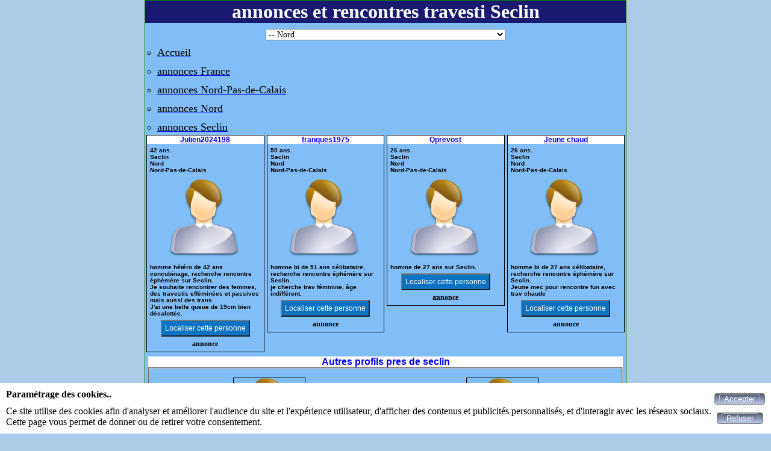

--- FILE ---
content_type: text/html; charset=UTF-8
request_url: https://travchat.fr/annonces-travestis-seclin-59V-1.html
body_size: 31804
content:
<!DOCTYPE html>
<html lang="fr">
<head>
<meta http-equiv="Content-Type" content="text/html; charset=utf-8" />
<meta name="robots" content="all" />
<meta name="Location" content="France" />
<meta name="language" content="FR" />
<meta name="revisit-after" content="10 days" />
<meta name="category" content="Seclin, annonce, petites annonces gratuites, annonces, annonce gratuite, annonces gratuites, petites annonces" />
<meta name="description" content="annonces travesti et rencontres gratuites dans la ville de Seclin avec travchat.fr" />
<meta name="keywords" content="Seclin,annonce,annonces" />
<link rel="canonical" href="https://travchat.fr/annonces-travestis-seclin-59V-1.html" />
<link rel="stylesheet" type="text/css" href="/styles/vignette.css" />
<link rel="apple-touch-icon" href="https://travchat.fr/img/apple-touch-icon.png"/>
<link href="https://travchat.fr/img/facebook_img_02_300.jpg" rel="image_src"/>
<link rel="icon" type="image/png" href="https://travchat.fr/img/favicon.png">
<title>annonces et rencontres travesti Seclin</title>
<link rel="stylesheet" type="text/css" href="/css/cookies_consent.css" />
<meta name="viewport" content="width=device-width, initial-scale=1.0"/>
<script type="text/javascript">
	function onChangeSelect(newUrl) 
	{		window.location = newUrl;
	}
</script>
</head>
<body>
<div id="cookies-consent">
	<div>
		<p class="title">Paramétrage des cookies..</p>
		<p>Ce site utilise des cookies afin d'analyser et améliorer l'audience du site et l'expérience utilisateur, d'afficher des contenus et publicités personnalisés, et d'interagir avec les réseaux sociaux.<br>Cette page vous permet de donner ou de retirer votre consentement.</p>
	</div>
	<div>
	<form method="post">
	<button id="submit_accepter_cookies" name="submit_accepter_cookies" type="submit" class="button-submit-site" title="Accepter"><span><span  id="span-submit_accepter_cookies">Accepter</span></span></button>	</form>
	<form method="post">
	<button id="submit_refuser_cookies" name="submit_refuser_cookies" type="submit" class="button-submit-site" title="Refuser"><span><span  id="span-submit_refuser_cookies">Refuser</span></span></button>	</form>
	</div>
</div>
<div class="pubrefs">
<div class="pubref">
<h1>annonces et rencontres travesti Seclin</h1>
<div class="class_select_region_departement"><select onchange="onChangeSelect(this.value)">
<option class="class_option_region" value='https://travchat.fr/annonces-travestis-alsace-1R-1.html'>Alsace</option>
<option class="class_option_departement"  value='https://travchat.fr/annonces-travestis-bas-rhin-1D-1.html'>-- Bas-Rhin</option>
<option class="class_option_departement"  value='https://travchat.fr/annonces-travestis-haut-rhin-1D-1.html'>-- Haut-Rhin</option>
<option class="class_option_region" value='https://travchat.fr/annonces-travestis-aquitaine-1R-1.html'>Aquitaine</option>
<option class="class_option_departement"  value='https://travchat.fr/annonces-travestis-dordogne-1D-1.html'>-- Dordogne</option>
<option class="class_option_departement"  value='https://travchat.fr/annonces-travestis-gironde-1D-1.html'>-- Gironde</option>
<option class="class_option_departement"  value='https://travchat.fr/annonces-travestis-landes-1D-1.html'>-- Landes</option>
<option class="class_option_departement"  value='https://travchat.fr/annonces-travestis-lot-et-garonne-1D-1.html'>-- Lot-et-Garonne</option>
<option class="class_option_departement"  value='https://travchat.fr/annonces-travestis-pyrenees-atlantiques-1D-1.html'>-- Pyrénées-Atlantiques</option>
<option class="class_option_region" value='https://travchat.fr/annonces-travestis-auvergne-1R-1.html'>Auvergne</option>
<option class="class_option_departement"  value='https://travchat.fr/annonces-travestis-allier-1D-1.html'>-- Allier</option>
<option class="class_option_departement"  value='https://travchat.fr/annonces-travestis-cantal-1D-1.html'>-- Cantal</option>
<option class="class_option_departement"  value='https://travchat.fr/annonces-travestis-haute-loire-1D-1.html'>-- Haute-Loire</option>
<option class="class_option_departement"  value='https://travchat.fr/annonces-travestis-puy-de-dome-1D-1.html'>-- Puy-de-Dôme</option>
<option class="class_option_region" value='https://travchat.fr/annonces-travestis-basse-normandie-1R-1.html'>Basse-Normandie</option>
<option class="class_option_departement"  value='https://travchat.fr/annonces-travestis-calvados-1D-1.html'>-- Calvados</option>
<option class="class_option_departement"  value='https://travchat.fr/annonces-travestis-manche-1D-1.html'>-- Manche</option>
<option class="class_option_departement"  value='https://travchat.fr/annonces-travestis-orne-1D-1.html'>-- Orne</option>
<option class="class_option_region" value='https://travchat.fr/annonces-travestis-bourgogne-1R-1.html'>Bourgogne</option>
<option class="class_option_departement"  value='https://travchat.fr/annonces-travestis-cote-d-or-1D-1.html'>-- Côte-d'Or</option>
<option class="class_option_departement"  value='https://travchat.fr/annonces-travestis-nievre-1D-1.html'>-- Nièvre</option>
<option class="class_option_departement"  value='https://travchat.fr/annonces-travestis-saone-et-loire-1D-1.html'>-- Saône-et-Loire</option>
<option class="class_option_departement"  value='https://travchat.fr/annonces-travestis-yonne-1D-1.html'>-- Yonne</option>
<option class="class_option_region" value='https://travchat.fr/annonces-travestis-bretagne-1R-1.html'>Bretagne</option>
<option class="class_option_departement"  value='https://travchat.fr/annonces-travestis-cotes-d-armor-1D-1.html'>-- Côtes d'Armor</option>
<option class="class_option_departement"  value='https://travchat.fr/annonces-travestis-finistere-1D-1.html'>-- Finistère</option>
<option class="class_option_departement"  value='https://travchat.fr/annonces-travestis-ille-et-vilaine-1D-1.html'>-- Ille-et-Vilaine</option>
<option class="class_option_departement"  value='https://travchat.fr/annonces-travestis-morbihan-1D-1.html'>-- Morbihan</option>
<option class="class_option_region" value='https://travchat.fr/annonces-travestis-centre-1R-1.html'>Centre</option>
<option class="class_option_departement"  value='https://travchat.fr/annonces-travestis-cher-1D-1.html'>-- Cher</option>
<option class="class_option_departement"  value='https://travchat.fr/annonces-travestis-eure-et-loir-1D-1.html'>-- Eure-et-Loir</option>
<option class="class_option_departement"  value='https://travchat.fr/annonces-travestis-indre-1D-1.html'>-- Indre</option>
<option class="class_option_departement"  value='https://travchat.fr/annonces-travestis-indre-et-loire-1D-1.html'>-- Indre-et-Loire</option>
<option class="class_option_departement"  value='https://travchat.fr/annonces-travestis-loir-et-cher-1D-1.html'>-- Loir-et-Cher</option>
<option class="class_option_departement"  value='https://travchat.fr/annonces-travestis-loiret-1D-1.html'>-- Loiret</option>
<option class="class_option_region" value='https://travchat.fr/annonces-travestis-champagne-ardenne-1R-1.html'>Champagne-Ardenne</option>
<option class="class_option_departement"  value='https://travchat.fr/annonces-travestis-ardennes-1D-1.html'>-- Ardennes</option>
<option class="class_option_departement"  value='https://travchat.fr/annonces-travestis-aube-1D-1.html'>-- Aube</option>
<option class="class_option_departement"  value='https://travchat.fr/annonces-travestis-haute-marne-1D-1.html'>-- Haute-Marne</option>
<option class="class_option_departement"  value='https://travchat.fr/annonces-travestis-marne-1D-1.html'>-- Marne</option>
<option class="class_option_region" value='https://travchat.fr/annonces-travestis-corse-1R-1.html'>Corse</option>
<option class="class_option_departement"  value='https://travchat.fr/annonces-travestis-corse-du-sud-1D-1.html'>-- Corse-du-Sud</option>
<option class="class_option_departement"  value='https://travchat.fr/annonces-travestis-haute-corse-1D-1.html'>-- Haute-Corse</option>
<option class="class_option_region" value='https://travchat.fr/annonces-travestis-departements-et-regions-d-outre-mer-et-collectivites-d-outre-mer-1R-1.html'>Départements et Régions d'Outre-Mer et Collectivités d'Outre-Mer</option>
<option class="class_option_departement"  value='https://travchat.fr/annonces-travestis-guadeloupe-1D-1.html'>-- Guadeloupe</option>
<option class="class_option_departement"  value='https://travchat.fr/annonces-travestis-guyane-1D-1.html'>-- Guyane</option>
<option class="class_option_departement"  value='https://travchat.fr/annonces-travestis-martinique-1D-1.html'>-- Martinique</option>
<option class="class_option_departement"  value='https://travchat.fr/annonces-travestis-mayotte-1D-1.html'>-- Mayotte</option>
<option class="class_option_departement"  value='https://travchat.fr/annonces-travestis-polynesie-francaise-1D-1.html'>-- Polynésie française</option>
<option class="class_option_departement"  value='https://travchat.fr/annonces-travestis-reunion-1D-1.html'>-- Réunion</option>
<option class="class_option_departement"  value='https://travchat.fr/annonces-travestis-saint-barthelemy-1D-1.html'>-- Saint-Barthélemy </option>
<option class="class_option_departement"  value='https://travchat.fr/annonces-travestis-saint-martin-1D-1.html'>-- Saint-Martin</option>
<option class="class_option_departement"  value='https://travchat.fr/annonces-travestis-saint-pierre-et-miquelon-1D-1.html'>-- Saint-Pierre-et-Miquelon</option>
<option class="class_option_departement"  value='https://travchat.fr/annonces-travestis-wallis-et-futuna-1D-1.html'>-- Wallis-et-Futuna</option>
<option class="class_option_region" value='https://travchat.fr/annonces-travestis-franche-comte-1R-1.html'>Franche-Comté</option>
<option class="class_option_departement"  value='https://travchat.fr/annonces-travestis-doubs-1D-1.html'>-- Doubs</option>
<option class="class_option_departement"  value='https://travchat.fr/annonces-travestis-haute-saone-1D-1.html'>-- Haute-Saône</option>
<option class="class_option_departement"  value='https://travchat.fr/annonces-travestis-jura-1D-1.html'>-- Jura</option>
<option class="class_option_departement"  value='https://travchat.fr/annonces-travestis-territoire-de-belfort-1D-1.html'>-- Territoire-de-Belfort</option>
<option class="class_option_region" value='https://travchat.fr/annonces-travestis-haute-normandie-1R-1.html'>Haute-Normandie</option>
<option class="class_option_departement"  value='https://travchat.fr/annonces-travestis-eure-1D-1.html'>-- Eure</option>
<option class="class_option_departement"  value='https://travchat.fr/annonces-travestis-seine-maritime-1D-1.html'>-- Seine-Maritime</option>
<option class="class_option_region" value='https://travchat.fr/annonces-travestis-ile-de-france-1R-1.html'>Ile-de-France</option>
<option class="class_option_departement"  value='https://travchat.fr/annonces-travestis-essonne-1D-1.html'>-- Essonne</option>
<option class="class_option_departement"  value='https://travchat.fr/annonces-travestis-hauts-de-seine-1D-1.html'>-- Hauts-de-Seine</option>
<option class="class_option_departement"  value='https://travchat.fr/annonces-travestis-paris-1D-1.html'>-- Paris</option>
<option class="class_option_departement"  value='https://travchat.fr/annonces-travestis-seine-et-marne-1D-1.html'>-- Seine-et-Marne</option>
<option class="class_option_departement"  value='https://travchat.fr/annonces-travestis-seine-saint-denis-1D-1.html'>-- Seine-Saint-Denis</option>
<option class="class_option_departement"  value='https://travchat.fr/annonces-travestis-val-d-oise-1D-1.html'>-- Val-d'Oise</option>
<option class="class_option_departement"  value='https://travchat.fr/annonces-travestis-val-de-marne-1D-1.html'>-- Val-de-Marne</option>
<option class="class_option_departement"  value='https://travchat.fr/annonces-travestis-yvelines-1D-1.html'>-- Yvelines</option>
<option class="class_option_region" value='https://travchat.fr/annonces-travestis-languedoc-roussillon-1R-1.html'>Languedoc-Roussillon</option>
<option class="class_option_departement"  value='https://travchat.fr/annonces-travestis-aude-1D-1.html'>-- Aude</option>
<option class="class_option_departement"  value='https://travchat.fr/annonces-travestis-gard-1D-1.html'>-- Gard</option>
<option class="class_option_departement"  value='https://travchat.fr/annonces-travestis-herault-1D-1.html'>-- Hérault</option>
<option class="class_option_departement"  value='https://travchat.fr/annonces-travestis-lozere-1D-1.html'>-- Lozère</option>
<option class="class_option_departement"  value='https://travchat.fr/annonces-travestis-pyrenees-orientales-1D-1.html'>-- Pyrénées-Orientales</option>
<option class="class_option_region" value='https://travchat.fr/annonces-travestis-limousin-1R-1.html'>Limousin</option>
<option class="class_option_departement"  value='https://travchat.fr/annonces-travestis-correze-1D-1.html'>-- Corrèze</option>
<option class="class_option_departement"  value='https://travchat.fr/annonces-travestis-creuse-1D-1.html'>-- Creuse</option>
<option class="class_option_departement"  value='https://travchat.fr/annonces-travestis-haute-vienne-1D-1.html'>-- Haute-Vienne</option>
<option class="class_option_region" value='https://travchat.fr/annonces-travestis-lorraine-1R-1.html'>Lorraine</option>
<option class="class_option_departement"  value='https://travchat.fr/annonces-travestis-meurthe-et-moselle-1D-1.html'>-- Meurthe-et-Moselle</option>
<option class="class_option_departement"  value='https://travchat.fr/annonces-travestis-meuse-1D-1.html'>-- Meuse</option>
<option class="class_option_departement"  value='https://travchat.fr/annonces-travestis-moselle-1D-1.html'>-- Moselle</option>
<option class="class_option_departement"  value='https://travchat.fr/annonces-travestis-vosges-1D-1.html'>-- Vosges</option>
<option class="class_option_region" value='https://travchat.fr/annonces-travestis-midi-pyrenees-1R-1.html'>Midi-Pyrénées</option>
<option class="class_option_departement"  value='https://travchat.fr/annonces-travestis-ariege-1D-1.html'>-- Ariège</option>
<option class="class_option_departement"  value='https://travchat.fr/annonces-travestis-aveyron-1D-1.html'>-- Aveyron</option>
<option class="class_option_departement"  value='https://travchat.fr/annonces-travestis-gers-1D-1.html'>-- Gers</option>
<option class="class_option_departement"  value='https://travchat.fr/annonces-travestis-haute-garonne-1D-1.html'>-- Haute-Garonne</option>
<option class="class_option_departement"  value='https://travchat.fr/annonces-travestis-hautes-pyrenees-1D-1.html'>-- Hautes-Pyrénées</option>
<option class="class_option_departement"  value='https://travchat.fr/annonces-travestis-lot-1D-1.html'>-- Lot</option>
<option class="class_option_departement"  value='https://travchat.fr/annonces-travestis-tarn-1D-1.html'>-- Tarn</option>
<option class="class_option_departement"  value='https://travchat.fr/annonces-travestis-tarn-et-garonne-1D-1.html'>-- Tarn-et-Garonne</option>
<option class="class_option_region" value='https://travchat.fr/annonces-travestis-nord-pas-de-calais-1R-1.html'>Nord-Pas-de-Calais</option>
<option class="class_option_departement"  value='https://travchat.fr/annonces-travestis-nord-1D-1.html' selected="selected" >-- Nord</option>
<option class="class_option_departement"  value='https://travchat.fr/annonces-travestis-pas-de-calais-1D-1.html'>-- Pas-de-Calais</option>
<option class="class_option_region" value='https://travchat.fr/annonces-travestis-pays-de-la-loire-1R-1.html'>Pays de la Loire</option>
<option class="class_option_departement"  value='https://travchat.fr/annonces-travestis-loire-atlantique-1D-1.html'>-- Loire-Atlantique</option>
<option class="class_option_departement"  value='https://travchat.fr/annonces-travestis-maine-et-loire-1D-1.html'>-- Maine-et-Loire</option>
<option class="class_option_departement"  value='https://travchat.fr/annonces-travestis-mayenne-1D-1.html'>-- Mayenne</option>
<option class="class_option_departement"  value='https://travchat.fr/annonces-travestis-sarthe-1D-1.html'>-- Sarthe</option>
<option class="class_option_departement"  value='https://travchat.fr/annonces-travestis-vendee-1D-1.html'>-- Vendée</option>
<option class="class_option_region" value='https://travchat.fr/annonces-travestis-picardie-1R-1.html'>Picardie</option>
<option class="class_option_departement"  value='https://travchat.fr/annonces-travestis-aisne-1D-1.html'>-- Aisne</option>
<option class="class_option_departement"  value='https://travchat.fr/annonces-travestis-oise-1D-1.html'>-- Oise</option>
<option class="class_option_departement"  value='https://travchat.fr/annonces-travestis-somme-1D-1.html'>-- Somme</option>
<option class="class_option_region" value='https://travchat.fr/annonces-travestis-poitou-charentes-1R-1.html'>Poitou-Charentes</option>
<option class="class_option_departement"  value='https://travchat.fr/annonces-travestis-charente-1D-1.html'>-- Charente</option>
<option class="class_option_departement"  value='https://travchat.fr/annonces-travestis-charente-maritime-1D-1.html'>-- Charente-Maritime</option>
<option class="class_option_departement"  value='https://travchat.fr/annonces-travestis-deux-sevres-1D-1.html'>-- Deux-Sèvres</option>
<option class="class_option_departement"  value='https://travchat.fr/annonces-travestis-vienne-1D-1.html'>-- Vienne</option>
<option class="class_option_region" value='https://travchat.fr/annonces-travestis-provence-alpes-cote-d-azur-1R-1.html'>Provence-Alpes-Côte d'Azur</option>
<option class="class_option_departement"  value='https://travchat.fr/annonces-travestis-alpes-de-hautes-provence-1D-1.html'>-- Alpes de Hautes-Provence</option>
<option class="class_option_departement"  value='https://travchat.fr/annonces-travestis-alpes-maritimes-1D-1.html'>-- Alpes-Maritimes</option>
<option class="class_option_departement"  value='https://travchat.fr/annonces-travestis-bouches-du-rhone-1D-1.html'>-- Bouches-du-Rhône</option>
<option class="class_option_departement"  value='https://travchat.fr/annonces-travestis-hautes-alpes-1D-1.html'>-- Hautes-Alpes</option>
<option class="class_option_departement"  value='https://travchat.fr/annonces-travestis-var-1D-1.html'>-- Var</option>
<option class="class_option_departement"  value='https://travchat.fr/annonces-travestis-vaucluse-1D-1.html'>-- Vaucluse</option>
<option class="class_option_region" value='https://travchat.fr/annonces-travestis-rhone-alpes-1R-1.html'>Rhône-Alpes</option>
<option class="class_option_departement"  value='https://travchat.fr/annonces-travestis-ain-1D-1.html'>-- Ain</option>
<option class="class_option_departement"  value='https://travchat.fr/annonces-travestis-ardeche-1D-1.html'>-- Ardèche</option>
<option class="class_option_departement"  value='https://travchat.fr/annonces-travestis-drome-1D-1.html'>-- Drôme</option>
<option class="class_option_departement"  value='https://travchat.fr/annonces-travestis-haute-savoie-1D-1.html'>-- Haute-Savoie</option>
<option class="class_option_departement"  value='https://travchat.fr/annonces-travestis-isere-1D-1.html'>-- Isère</option>
<option class="class_option_departement"  value='https://travchat.fr/annonces-travestis-loire-1D-1.html'>-- Loire</option>
<option class="class_option_departement"  value='https://travchat.fr/annonces-travestis-rhone-1D-1.html'>-- Rhône</option>
<option class="class_option_departement"  value='https://travchat.fr/annonces-travestis-savoie-1D-1.html'>-- Savoie</option>
</select>
</div>
<nav class="class_nav_ariane"><div class="class_div_ariane"><ul class="class_ul_ariane"><li class="class_li_ariane"><a href="https://travchat.fr" class="class_a_ariane"><span class="class_span_ariane">Accueil</span></a></li><li class="class_li_ariane"><a href="https://travchat.fr/annonces-travestis-france-1P-1.html" class="class_a_ariane"><span class="class_span_ariane">annonces France</span></a></li><li class="class_li_ariane"><a href="https://travchat.fr/annonces-travestis-nord-pas-de-calais-1R-1.html" class="class_a_ariane"><span class="class_span_ariane">annonces Nord-Pas-de-Calais</span></a></li><li class="class_li_ariane"><a href="https://travchat.fr/annonces-travestis-nord-1D-1.html" class="class_a_ariane"><span class="class_span_ariane">annonces Nord</span></a></li><li class="class_li_ariane"><a href="https://travchat.fr/annonces-travestis-seclin-59V-1.html" class="class_a_ariane"><span class="class_span_ariane">annonces Seclin</span></a></li></ul></div></nav><div class="divliens"><div class="divlien"><div class="divliens4"><div class="div-vignette">
<h2><a href="https://travchat.fr/julien2024198-146025.html">Julien2024198</a></h2>
<fieldset class="fieldset-detail">
42 ans.<br />
Seclin<br />
Nord<br />
Nord-Pas-de-Calais<br />
</fieldset>
<fieldset class="fieldset-photo">
<a href="https://travchat.fr/julien2024198-146025.html">
<img src="photos/photo_def_homme.png" alt="Annonce travesti Julien2024198" title="Annonce Julien2024198" class="photo" />
</a>
</fieldset>
<fieldset class="fieldset-description">
<div class="div-description">
homme hétéro de 42 ans concubinage, recherche rencontre éphémère sur Seclin.<br>Je souhaite rencontrer des femmes&comma; des travestis eff&eacute;min&eacute;es et passives mais aussi des trans&period;<br />&NewLine;J'ai une belle queue de 19cm bien d&eacute;calott&eacute;e&period;</div>
</fieldset>
<input type="button" class="button-localisation" onclick="location.href='https://maps.virtuel.eu/?pays_acces=France&amp;departement_acces=Nord&amp;ville_acces=Seclin&amp;adresse_acces=&amp;zoom=6&amp;annonce=travesti'" value="Localiser cette personne" />
<div class="div-link">
annonce </div>
</div>
</div><div class="divliens4"><div class="div-vignette">
<h2><a href="https://travchat.fr/franques1975-170699.html">franques1975</a></h2>
<fieldset class="fieldset-detail">
50 ans.<br />
Seclin<br />
Nord<br />
Nord-Pas-de-Calais<br />
</fieldset>
<fieldset class="fieldset-photo">
<a href="https://travchat.fr/franques1975-170699.html">
<img src="photos/photo_def_homme.png" alt="Annonce travesti franques1975" title="Annonce franques1975" class="photo" />
</a>
</fieldset>
<fieldset class="fieldset-description">
<div class="div-description">
homme bi de 51 ans célibataire, recherche rencontre éphémère sur Seclin.<br>je cherche trav f&eacute;minine&comma; &acirc;ge indiff&eacute;rent&period;</div>
</fieldset>
<input type="button" class="button-localisation" onclick="location.href='https://maps.virtuel.eu/?pays_acces=France&amp;departement_acces=Nord&amp;ville_acces=Seclin&amp;adresse_acces=&amp;zoom=6&amp;annonce=travesti'" value="Localiser cette personne" />
<div class="div-link">
annonce </div>
</div>
</div><div class="divliens4"><div class="div-vignette">
<h2><a href="https://travchat.fr/qprevost-160032.html">Qprevost</a></h2>
<fieldset class="fieldset-detail">
26 ans.<br />
Seclin<br />
Nord<br />
Nord-Pas-de-Calais<br />
</fieldset>
<fieldset class="fieldset-photo">
<a href="https://travchat.fr/qprevost-160032.html">
<img src="photos/photo_def_homme.png" alt="Annonce travesti Qprevost" title="Annonce Qprevost" class="photo" />
</a>
</fieldset>
<fieldset class="fieldset-description">
<div class="div-description">
homme de 27 ans sur Seclin.<br></div>
</fieldset>
<input type="button" class="button-localisation" onclick="location.href='https://maps.virtuel.eu/?pays_acces=France&amp;departement_acces=Nord&amp;ville_acces=Seclin&amp;adresse_acces=&amp;zoom=6&amp;annonce=travesti'" value="Localiser cette personne" />
<div class="div-link">
annonce </div>
</div>
</div><div class="divliens4"><div class="div-vignette">
<h2><a href="https://travchat.fr/jeune-chaud-140422.html">Jeune chaud</a></h2>
<fieldset class="fieldset-detail">
26 ans.<br />
Seclin<br />
Nord<br />
Nord-Pas-de-Calais<br />
</fieldset>
<fieldset class="fieldset-photo">
<a href="https://travchat.fr/jeune-chaud-140422.html">
<img src="photos/photo_def_homme.png" alt="Annonce travesti Jeune chaud" title="Annonce Jeune chaud" class="photo" />
</a>
</fieldset>
<fieldset class="fieldset-description">
<div class="div-description">
homme bi de 27 ans célibataire, recherche rencontre éphémère sur Seclin.<br>Jeune mec pour rencontre fun avec trav chaude </div>
</fieldset>
<input type="button" class="button-localisation" onclick="location.href='https://maps.virtuel.eu/?pays_acces=France&amp;departement_acces=Nord&amp;ville_acces=Seclin&amp;adresse_acces=&amp;zoom=6&amp;annonce=travesti'" value="Localiser cette personne" />
<div class="div-link">
annonce </div>
</div>
</div></div></div><div class="profil-ville">
<h2>Autres profils pres de seclin</h2>
<fieldset class="fieldset-profil-ville" >
<div class="class_div_lien">
<div class="class_div_liste_lien">
<a class="class_liste_lien" href="mouks59-142995.html">
<img class="class_photo_liste_lien" src="photos/photo_def_homme.png" alt="Annonce travesti mouks59 Ronchin" title="mouks59
Ronchin" />
</a>
<div class="class_ville_liste_lien">mouks59</div>
<div class="class_ville_liste_lien">Ronchin</div>
<div class="class_short_description_liste_lien"></div>
</div>
<div class="class_div_liste_lien">
<a class="class_liste_lien" href="coquin59-142077.html">
<img class="class_photo_liste_lien" src="photos/photo_def_homme.png" alt="Annonce travesti coquin59 Haubourdin" title="coquin59
Haubourdin" />
</a>
<div class="class_ville_liste_lien">coquin59</div>
<div class="class_ville_liste_lien">Haubourdin</div>
<div class="class_short_description_liste_lien"></div>
</div>
</div>
<div class="class_div_lien">
<div class="class_div_liste_lien">
<a class="class_liste_lien" href="gloriadelesquin59810-98044.html">
<img class="class_photo_liste_lien" src="photos/80/44/98044_10_0002.jpg" alt="Annonce travesti gloriadelesquin59810 Lesquin" title="gloriadelesquin59810
Lesquin" />
</a>
<div class="class_ville_liste_lien">gloriadelesquin59810</div>
<div class="class_ville_liste_lien">Lesquin</div>
<div class="class_short_description_liste_lien"></div>
</div>
<div class="class_div_liste_lien">
<a class="class_liste_lien" href="sacom-140734.html">
<img class="class_photo_liste_lien" src="photos/photo_def_homme.png" alt="Annonce travesti Sacom Sainghin-en-Weppes" title="Sacom
Sainghin-en-Weppes" />
</a>
<div class="class_ville_liste_lien">Sacom</div>
<div class="class_ville_liste_lien">Sainghin-en-Weppes</div>
<div class="class_short_description_liste_lien"></div>
</div>
</div>
<div class="class_div_lien">
<div class="class_div_liste_lien">
<a class="class_liste_lien" href="annahot-119240.html">
<img class="class_photo_liste_lien" src="photos/92/40/119240_07_0006.jpeg" alt="Annonce travesti annahot Lille" title="annahot
Lille" />
</a>
<div class="class_ville_liste_lien">annahot</div>
<div class="class_ville_liste_lien">Lille</div>
<div class="class_short_description_liste_lien"></div>
</div>
<div class="class_div_liste_lien">
<a class="class_liste_lien" href="seb62410-149160.html">
<img class="class_photo_liste_lien" src="photos/photo_def_homme.png" alt="Annonce travesti Seb62410 Meurchin" title="Seb62410
Meurchin" />
</a>
<div class="class_ville_liste_lien">Seb62410</div>
<div class="class_ville_liste_lien">Meurchin</div>
<div class="class_short_description_liste_lien"></div>
</div>
</div>
<div class="class_div_lien">
<div class="class_div_liste_lien">
<a class="class_liste_lien" href="karinetvf-165736.html">
<img class="class_photo_liste_lien" src="photos/57/36/165736_01_0001.jpg" alt="Annonce travesti karinetvf Lambersart" title="karinetvf
Lambersart" />
</a>
<div class="class_ville_liste_lien">karinetvf</div>
<div class="class_ville_liste_lien">Lambersart</div>
<div class="class_short_description_liste_lien"></div>
</div>
<div class="class_div_liste_lien">
<a class="class_liste_lien" href="dibo59-160364.html">
<img class="class_photo_liste_lien" src="photos/photo_def_homme.png" alt="Annonce travesti dibo59 Villeneuve-d'Ascq" title="dibo59
Villeneuve-d'Ascq" />
</a>
<div class="class_ville_liste_lien">dibo59</div>
<div class="class_ville_liste_lien">Villeneuve-d'Ascq</div>
<div class="class_short_description_liste_lien"></div>
</div>
</div>
<div class="class_div_lien">
<div class="class_div_liste_lien">
<a class="class_liste_lien" href="grosjuteur59-92660.html">
<img class="class_photo_liste_lien" src="photos/26/60/92660_02_0001.jpeg" alt="Annonce travesti Grosjuteur59 Mons-en-Baroeul" title="Grosjuteur59
Mons-en-Baroeul" />
</a>
<div class="class_ville_liste_lien">Grosjuteur59</div>
<div class="class_ville_liste_lien">Mons-en-Baroeul</div>
<div class="class_short_description_liste_lien"></div>
</div>
<div class="class_div_liste_lien">
<a class="class_liste_lien" href="monoceros-166745.html">
<img class="class_photo_liste_lien" src="photos/photo_def_homme.png" alt="Annonce travesti Monoceros Wingles" title="Monoceros
Wingles" />
</a>
<div class="class_ville_liste_lien">Monoceros</div>
<div class="class_ville_liste_lien">Wingles</div>
<div class="class_short_description_liste_lien"></div>
</div>
</div>
<div class="class_div_lien">
<div class="class_div_liste_lien">
<a class="class_liste_lien" href="coquinenlingerie62-96411.html">
<img class="class_photo_liste_lien" src="photos/64/11/96411_01_0007.jpg" alt="Annonce travesti Coquinenlingerie62 Vendin-le-Vieil" title="Coquinenlingerie62
Vendin-le-Vieil" />
</a>
<div class="class_ville_liste_lien">Coquinenlingerie62</div>
<div class="class_ville_liste_lien">Vendin-le-Vieil</div>
<div class="class_short_description_liste_lien"></div>
</div>
<div class="class_div_liste_lien">
<a class="class_liste_lien" href="meganetrav-86964.html">
<img class="class_photo_liste_lien" src="photos/69/64/86964_01_0004.jpg" alt="Annonce travesti meganetrav Auchy-lez-Orchies" title="meganetrav
Auchy-lez-Orchies" />
</a>
<div class="class_ville_liste_lien">meganetrav</div>
<div class="class_ville_liste_lien">Auchy-lez-Orchies</div>
<div class="class_short_description_liste_lien"></div>
</div>
</div>
<div class="class_div_lien">
<div class="class_div_liste_lien">
<a class="class_liste_lien" href="eldiablo5962-152722.html">
<img class="class_photo_liste_lien" src="photos/photo_def_homme.png" alt="Annonce travesti Eldiablo5962 Noyelles-Godault" title="Eldiablo5962
Noyelles-Godault" />
</a>
<div class="class_ville_liste_lien">Eldiablo5962</div>
<div class="class_ville_liste_lien">Noyelles-Godault</div>
<div class="class_short_description_liste_lien"></div>
</div>
<div class="class_div_liste_lien">
<a class="class_liste_lien" href="yann59-13903.html">
<img class="class_photo_liste_lien" src="photos/photo_def_homme.png" alt="Annonce travesti yann59 Marquette-lez-Lille" title="yann59
Marquette-lez-Lille" />
</a>
<div class="class_ville_liste_lien">yann59</div>
<div class="class_ville_liste_lien">Marquette-lez-Lille</div>
<div class="class_short_description_liste_lien"></div>
</div>
</div>
<div class="class_div_lien">
<div class="class_div_liste_lien">
<a class="class_liste_lien" href="lope5962-102748.html">
<img class="class_photo_liste_lien" src="photos/27/48/102748_01_0001.jpeg" alt="Annonce travesti Lope5962 Marcq-en-Baroeul" title="Lope5962
Marcq-en-Baroeul" />
</a>
<div class="class_ville_liste_lien">Lope5962</div>
<div class="class_ville_liste_lien">Marcq-en-Baroeul</div>
<div class="class_short_description_liste_lien"></div>
</div>
<div class="class_div_liste_lien">
<a class="class_liste_lien" href="lena62110-167626.html">
<img class="class_photo_liste_lien" src="photos/76/26/167626_01_0001.jpeg" alt="Annonce travesti lena62110 Hénin-Beaumont" title="lena62110
Hénin-Beaumont" />
</a>
<div class="class_ville_liste_lien">lena62110</div>
<div class="class_ville_liste_lien">Hénin-Beaumont</div>
<div class="class_short_description_liste_lien"></div>
</div>
</div>

</fieldset>
</div>
</div>
</div>
<div class="pieddepage">
</div>
</body>
</html>